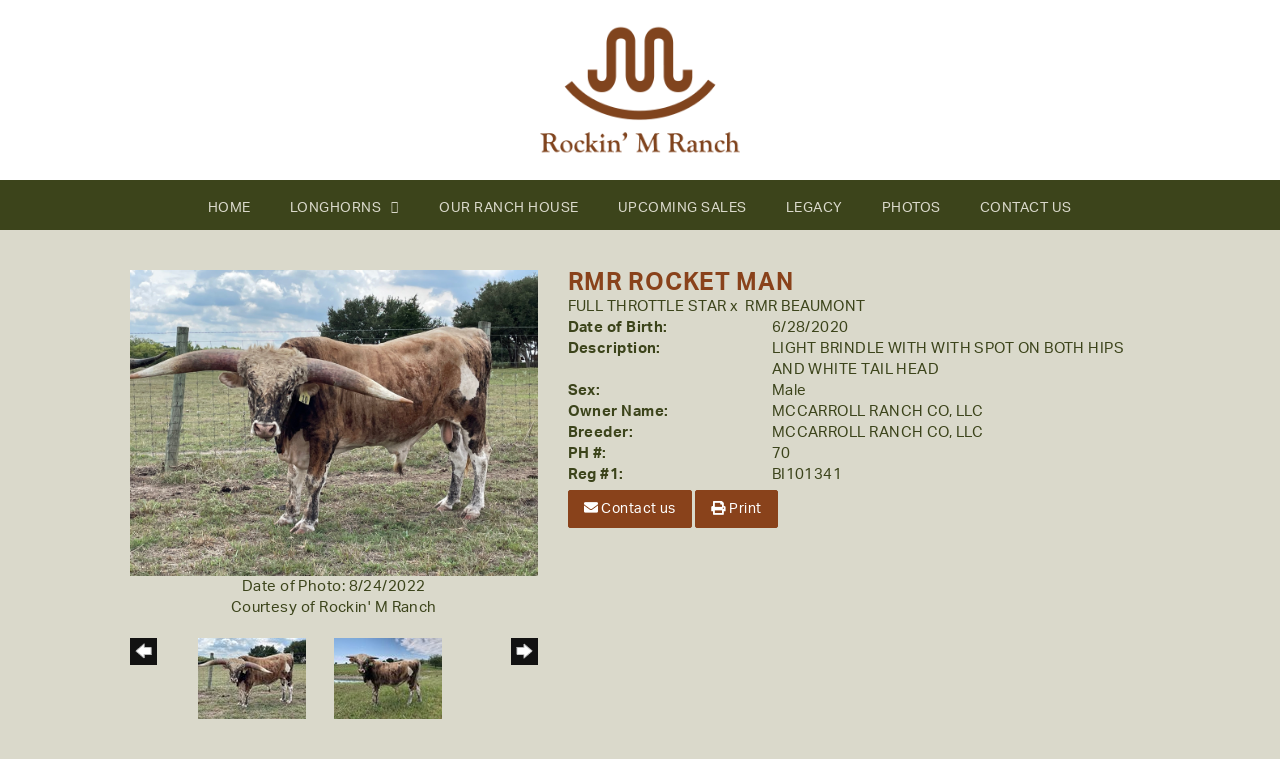

--- FILE ---
content_type: text/html; charset=utf-8
request_url: https://www.rockinmranchlonghorns.com/Default.aspx?AnimalID=117739&Name=RMRROCKETMAN
body_size: 60304
content:

<!DOCTYPE html>
<html>
<head id="Head1"><title>
	RMR ROCKET MAN
</title><meta name="Keywords" /><meta name="Description" /><meta name="copyright" content="2026&amp;nbsp;Rockin&#39; M Ranch" /><meta name="msvalidate.01" content="10AEC6DFD0F450EFBED6288FCA9D0301" />
        <meta name="viewport" content="width=device-width, initial-scale=1.0" />
    <style id="StylePlaceholder" type="text/css">
        </style><link href="/css/bootstrap.min.css" rel="stylesheet" /><link href="/font-awesome-4.7.0/css/font-awesome.min.css" rel="stylesheet" /><link rel="stylesheet" type="text/css" href="/javascript/magnific-popup/magnific-popup.css?v=1172017" />
    <script src="/javascript/HH_JScript.js" type="text/javascript"></script>
    <script src="/javascript/jquery-1.12.4.min.js" type="text/javascript"></script>
    <script src="/javascript/bootstrap.min.js" type="text/javascript"></script>    
    <script type="text/javascript" src='https://www.google.com/recaptcha/api.js'></script>

<script language="javascript" src="/javascript/animaldetailcarousel.js" ></script><meta property="og:image" content="http://www.rockinmranchlonghorns.com/Photos/RMRRocketman1.jpg" /><link rel="image_src" href="https://www.rockinmranchlonghorns.com/Photos/RMRRocketman1.jpg" /><link rel="image_src" href="https://www.rockinmranchlonghorns.com/Photos/RMRRocketMan.jpg" /><link rel="image_src" href="https://www.rockinmranchlonghorns.com/Photos/RMRRocketMan0.jpg" /><link href="/Telerik.Web.UI.WebResource.axd?d=PMrIT5dOWaVYIcpFWUE4nBBLYGekh1MgmW4ye5wUb8kcZDSUTWPbC-ptoIGZSyw4kvcXWD-5mamWNrXdnMQ4KbTT4AaIEnlJ984vm-XdB2Cn8y3Ka3vzeADkik4KeR8p0&amp;t=638840874637275692&amp;compress=1&amp;_TSM_CombinedScripts_=%3b%3bTelerik.Web.UI%2c+Version%3d2025.1.416.462%2c+Culture%3dneutral%2c+PublicKeyToken%3d121fae78165ba3d4%3aen-US%3aced1f735-5c2a-4218-bd68-1813924fe936%3a1e75e40c%3ad7e35272%3a505983de%3aa957bcf1" type="text/css" rel="stylesheet" /><link id="phResponsiveWebsiteCSS" rel="stylesheet" type="text/css" href="css/responsive.css?638929942655171721" /><link id="hostdefault" rel="stylesheet" type="text/css" href="/Sites/0/default.css?637479354207077143" /><link id="skindefault" rel="stylesheet" type="text/css" href="/Sites/657/Skins/skin.css?637539200425160746" /><link rel="icon" href="/Sites/642/image/Screen%20Shot%202019-11-19%20at%204.30.37%20PM.png" /><link rel="apple-touch-icon" href="/Sites/642/image/Screen%20Shot%202019-11-19%20at%204.30.37%20PM.png" /><link rel="icon" href="/Sites/642/image/Screen%20Shot%202019-11-19%20at%204.30.37%20PM.png" /></head>
<body id="Body">
    <noscript>
        Your browser does not have javascript/scripting enabled. To proceed, you must enable
        javascript/scripting.
    </noscript>
    <form name="form1" method="post" action="https://www.rockinmranchlonghorns.com/Default.aspx?AnimalID=117739&amp;Name=RMRROCKETMAN" id="form1" enctype="multipart/form-data" style="height: 100%;">
<div>
<input type="hidden" name="ScriptManager1_TSM" id="ScriptManager1_TSM" value="" />
<input type="hidden" name="StyleSheetManager1_TSSM" id="StyleSheetManager1_TSSM" value="" />
<input type="hidden" name="__EVENTTARGET" id="__EVENTTARGET" value="" />
<input type="hidden" name="__EVENTARGUMENT" id="__EVENTARGUMENT" value="" />
<input type="hidden" name="__VIEWSTATE" id="__VIEWSTATE" value="unv+Q/j7Y/NY8E0p+boCGXWJu/zigkNzjhyWxq7f0xTvhwZHA6hFoGWumAVZNAvo2ti9d+kS+DgANsl58ZanXX3kWrGPV+wiSKMZ5OU8UHJheGLWONv+bbiCDkfVR2DrGl42BKpMdEEW7sOj8h/UR6B+5f1VUlF23eMOOcQ1/LTkWX3xn6J0VEsRHuCddoTeXS2LxpBLcZSaLhDbPzc4xTph9UWL4ByJXOBX7zHMUs8yzsKCZ1Avct3CHaF6tFQE/2fglgL96EM69IgYaKy4zmIwKBsF8VRtoKBxlsb34sxgXKsjeEjcHU0PR6eDkxhatnGvDAef5A22b5u6noVxJe+JiWL/Z2r/fo64tkHgScyOV+HKCxzBBq03dejioHP0T5mR7RoN/hYBDqJqznjA/ibdBTTTBXuvK/K04kENz3toFNdEDIbcP7bv9Paq9BXjFqRiXx6but7EOgXvJ/S2C9N1HXRtj81fwkey/b2LieR2pknqmismew4vOhkwuANaKpQbppcC1xTzEXz+zUY+CxDwB+x+hp4G6X/+cMVi/qiMRBMbeFV5S9UIMWbm5E5XEPkE4+aNLbK/y6ZwlVoEKWaRHH3RZvzLrP6YNoZgDgnd571G9xHCm42AU0cy1lhJGmK5YGnEIfC7gBhLPUsuj9ShuD6j4MD6knyO2rgzmPZlVIiohpksPIRow/8TciAwRYqgoXAJ7lTWKPX3/BvrybLNg/xDxl+598Liq9kGz+XAQ9w7oP4CZR2j3g/ojhotFaAeS9CA+kf4ngnh0mmnW2w7CVonqdaoeiKWOKFeM26L158jzn+m0GQYEhej6DgIoXz05UVHrNMQcA01AURQnKO4NSxeACOkXDqp9sL6k/UFkmS84VZNoLVCSAouH7nkyY4UBjUnDHBaE7ElsLfPJGR+vW7czIcGxuQlueAADQf1qwDqOdGU90uyK+Ii53uls6cuktb8eIfvjIZi6Wr+Su1rlnB2dJDT/[base64]/T/IRNoTOUkXo2gOnpmCULi4Y7NcKsclRuQmMu/Ptuy8hKrwZ24+ezE3wH8BamjwEoFjMItuplslYx8bhG4X3QY0WjlN6iqPZvHV/DBtDZDLzbXVxVteIvgr6x1xQnBa3QyfiqjFpyzFumRmuhUtpU9DeNHVNngI+WScwdxjgcS64+LIehR7xnpM/MEORbQtsb4HqI1hpgOC5Rw/0VgNGeA3cI9yO45b8yCeCCduhhmGOIqap8dCGQ+wU8BAKCgi3TTIo2REit/TOwHSbHkY3n51zuWHphZCnCxDH/eCl5PLphGugxNy/S+f2aL8iMgAKo1EoWXxEOMzoanyiM7LmV2aYOSKMkTsi2n/lPCPXQUXgFAJzftVAhSXcC3Bag4pk8Z8mbZfEcbTd6/sMEbE9wQZ9VUrnrwm3Xr/2A9DmLu2muqpOCXLNmxdCH2CU2HfnjxYWVFDdjYphibh9uKbEK7t3ldo0+wcyfgRyanhqQMV7dVFcOBD5zllfg4aA1Sfi/z2/h6p5fxMirE+qDdaTv5nKs1gXBPy4F/FykLZRW4YJV3JuOi82gYxjcXOfpf4DzVbyCdrsDslZqkt76V2TD58S+SSZdafUCSUWcVXGMW/deSCNrfT3tAGF9HeiGrc/7E5IN9376Vc3yCkpBdte4ZlVNanIc8gUawcGl7+8PXJKyXuNWuQc/SVog8q7Nb0VZGQBkTIiUi7+9++4l3eb8x9mBKeBzda8ZD7j8G7qJ0h06T81xgd5YlefA33sbcm80ksmBFcxMFi8mlR5d5Cvyisxj3KuSxD14QVZQuY/BIi03eaQEiLqWCdOCgsGSUZ/3IeX5CQTLq1i83b8lnvaJ7bYZkKMM2jCqr9fsVLKMLDnD2oFwsF2Sy8/UR0ebVZC3FlBZ3yYKIY044Uu+rJK0NM4oYxkNfqOLvT+yFAMw4bMX+YeA/BIldFstzTxWUTYxWeqMkFocXBA2uGovwmZkXfeTxoHftGPlIJE7/y4YgGoFA4E3EdmuV57/sZHEszIuX9K/tl918pfBremu19dlhBLWKcHVLWResXJuUogcnD2tAIoSDsENs+OoSJ0++TwMqwYzD7wMe6noo7l7OHF8AXobwcSA1RPcrLuVrUGsVpixRLvblWi5qO7AT/MHySTpcA5mli3wrIoeCIRAZ9zxUdh3Fp2bxfp4FLYG17FqektWvn6Znx7+w0Kuvd6U1tqPW1iWjz05Fo1JuD97pCk1Glf2CdCXY9/Czod73o8WZB3/hZSztmAetCYN8KKu6RPAjnXLPoY7MOuAj7RFiwb8trEGV38MmxqZiCa2N5Mztb7qqOjzwrys+eULdbHPM5cMZ/K+l9mxlqESdOOcJBz2tpo7ikcBScPeA2Br7zS/ufojeS1wEEbas/4QfGCM4sbxMFgm36gZ6OUnmC/58wzgO2iRb0icz1UsggElfG/gvsh87inDpbx3Rd1D++gRS0nvKPjpUj/[base64]/WuhSQ9BecR5e/j4j8fL7whQWDA1fartPr7iZFwfx3imqRE5+p1Kq8yj+HhsGbQQhfaVh6bIJALBZpxnIEGthdqXupbaEooTEj3u/vzdJ23VIC7ci9tw13qvxWV1lga2LQsWvorXZwLLnTIMmTsxCBcB+EU12GsngGSdEcU3C9tDXD4A4IGEnWwfDHWaxfr74pYp6ME6kFMjrwdYsGU18g9GzqCaITT0fIQCQcUXk6VeE07+u/648O4vAUioMMcB1H1gs12SQFgFhyKzXBig9PtC2/b0iwFeDtO3qIGIj7wVpfWATGoBB8fMY7YyXURaeBgUHJVGw6Izve7IczbQ/JXUvvpRRzWoxZbchZUeSdwAFuM7oolo0rkf8yyYtDesm5WjXzUCrgxrIeTUnZArFd9NC2VwLcN8GGdBNzL4Cuhl49FLsnQOtEep8F4EJ6eax10IJiXk3B25XbKlprBGo/tw+TFqMbHo7HtkueiERlFuUv4LNsQjnGTSJE5XjlriPwg8oshkm2tLlVbdocEg9KfVSJuiiCiqW9s5SID5gViuI0sJuyuf/h+XXM1I5i+aN4ZSiBsSq4CDGaRCYYwDOv6nA2nGZYChlrifEc8qiBXOAMuSh09FLqF9dcPMEXa/j4zKY1LwBtBry/+8boJRxinrRmrCZItyevjwRyx08SLkmhs12A7O15Za5o40Pv0wxWde7Z4DISk+7OP9jxTOaT41N3+c3+/9kk4yyiM/W13wkhS4W+C6gfyH1lX0Q0Km2vnRkM4FsOaItvYF3/eMXwsiRTwy7w55rWKuFR5w5yEmIYaYkf/[base64]/Lr40XTNffATYw+o2Px6kvs+On0EzY1qEUtw54C2VmgIHVirZ2CUwffOv7vxLWFSwruMM1agh7ge1F5TNNgKGxzt1lY/UOeMK5aSzB92PyvOvnMS4AYznztozyfrslJJeoh98EurU35moGJSccJI8Sk+2a65RayDbcO+jYEplpYKGpAmuYH8JVrPYh/nJ2O0+b1pgCmxsVbSXllGthc0rPvR9WWCkU4fotCOP2BekWln3mJiS9EqSAZr7iNia2n8SAZs9ZRYmsHIKU/ImN0YOPe7GawuJ1HGyKe4+qUJD9m8qDMJIy7sEaZoJgzJhm7GbIc/TQbZAWIPQK49YgaQal8IVbYU+1pnmYIX4YgrjQsC88fivUq7cRyzXoUbBx0EChSMcMENPSE72PrbfhCgEShCIUE43sQUtFlVxY2eGtYFcH35J+PSQMnTvDU0WhlEKc9MujjI5bm/2si7N7iwnvPP7FZqsYnKedTSM2QghOD2oh6n7NufiY3Ja5Oxs6L2mA5d+I1xmVYXdTk8IRNTUQzeYODHyRlvvD5fw6eafy9CjNqsrJhl9Us2/LzFgds7aQLwXYfcfsna4ksocgz89o0jhJwAtnQR8qZ5VpV5hCgm2WS8QlR+n5SrblmC6OiVyx5X8q7BYcxnzxt8uS+w56L9iwRJY54Jz2Jy8n6eMFelB/BdTCB8JCjSSApGnWj93pakqB8VWRRKD5PUXkQnzzviIhYlUZWS98EHpaUoZzGa6X4Ntrkp+M4756tcxMTb9QmoMDFoH/RXr0N3b+wcrKBC4DpgKbxdIs5QyPGFBlra7quohRIop/uSwsLNIvRbC847gYnZ3QBmRt3yGWGyT2WfMD/GPpeJhmlc6ojzmaXKqF8Yls/[base64]/YgowLKoUcBdNqisrIC6gJ7W0sIxfIdHTPV9vkiC+o1zQKogxLB8JoRAQJTugsKltzURK/yKDowCS8GsS8+VAokMDiOUesMlSxK9UuI8VovR6bzcPKcn8w1XlKnrotgkLtlmChjWdXjxOJK77ICdIz2cAqI3714sk6XD49cHRvI/mAKUcgihfezj3/q0rl81KzsLA6nQ2mi/9j5yEJm0OkgXg+ZYcWtfmOqHdiecotIDww0Fc+yNaGaazVKgrDoY12n6lxmDkHLet3lZ5YCb+uqoVeABbqLJ1sFrHde61W8F6/U8gaCLWDRLWaWGj3LwaMTEIereLRrclaUQ9If0/z7mEmEh1rj8HI5ILEJ4k1nE54Z6m02LQ/VrmY+8JOQ461oKbNVnmkSZW4RJs+aBi5CIVK0mIOjzdEFOKAixqIsJeDzo5IbjkCdSBOop8anf0nRJoB+A58RfLbvIRWZlpVq2vKn3Z6O5cYMh7YqfTY9LM2pBYWat4Qkm+8g/whVFfy3UQBaxS55PZaGL7DSZY24tAVBZ5sLTHZKVfgiR/wF6ddsUzY5c7G/[base64]/69h/MxQQIavoQvBnIn3CY8FMt9h4BhkjnIfwPfOsWxZYM7F2TAgvOYG8aWztJiPniYbCr152Wvh/kds5D2as2cN13Eiz97+tw3/[base64]/nr//2697y5A6owvJsCR3/RA/mj5I82DiKOe4+X9c2KARYxNDo4LqQq9luuafNJlDn3jUEh53zQF8/B1477tr7lv8RHGExswZlaBKOvPjatVh/RBc8BpD0CoSz+OUf4bIhxtVKNDtg1xTZQpzC4stCodxZ93zwX6N9IEu+BuVAdBh2nnEzJwxHNG98TPQ/8gz97s/IgQVF8eD9/zRU5i8IwbJ6nM/FPt1JoUdhlwN8ivnZsq/yXZQjGc4mxmuztPJiSanGJj30Jdk8qcC06/7rqwUgV84ELHkpG38isXynRhWsHaemV32TzTeQ0hHKAuahiQpFMpmoGXRz3RLeUG18KlmCD7TffQ3S4F14dPDeAFbO6zJZfhhOshlNgkaVoKYuWgDbInM7EadTq4q58Np5wjTacgX/yDz96U6RKJ4EHH080hpNp9glYx2oka8uqveyqtxPLuL+6YDmAyP4y08KvflBWE6YGO0QUyfLY7J5U1aFA2i/h09u8HHvdyOflEfOqmUpnSQEQa/clQkiy1b3WvXTSzOVEzUHYaVM13+NPtdgKr5ttZR1A+tbX9YHSk96DC7CF2inrvaeTzQvRJTZb5IPjfNq9b2mk7kK4I7ilhSY/dc7u9XNUnuL7n/sCs65jbjazWbe+pMBfkC5l2r+9NPkgTFIRyMhgtfq089NwSD8oLVh1QzYBjIqssGblKGGYolfHAxy64wa+/710mVJk1pYxub3YC9w4thR6z0agMClEjLSSK6fJbQmubmirJCYAXnisFJJWPNDD5LD6Ot/gGUaz0+pOMqMM3KdpKvww5mgKpiXOWbJHm3XFOWlP8Vzkb7tm6G5aUHR5c9FJ51iiVXlnlF3KnYbCrVyQdQNmulIPv+eqt49trGaJqhuM/Ofi81egPdpRMqS24PhqMGYZdxR6w6x3HfQtckkUMBBqxxarN/N6vyEoMWnMfdIF/vb1ONqBm8pmcYWrkw2csDuDnOigGLZK2UFJ2f0lDo2570Ihgg1T2YNzHo2SRTXxwncZhBbnWPGp9E2cB6MCaFjyi+ySOsmcv+qzVbXmgwWn2uwb/bS9bPrya5oMSV1FCFrVGgSo/vqQu3q3qjVPE2maIlfCIgm5UN5OSDk9NB0vG8iz3V4xa4F5Jn4aoLbUwT0gVG1pFtL1pZJRqDwh0MIo0CzhgqlCRRTIoC/Ve5BJLGWOe37421ljYlPryKvAmVTHZxabaW2zMwNIRaHmymk0G/342cOnD/hGS6PItSyrskLzH/P1HrTlv6En/rI3B9TIjOakJ98KmQkQTA+lIEHrZm8oTL95jJXTY7EQ3FKIWOQAJbhHC/B3BMrt4dpTrAlnBNmkB/etzblMxX+JndJ60CWp0J9EyFjx86CdOdWdjRyjssec/dpmw8RialPrrWj3ryqzXG8mPojRhOvmsKcoNzz2LnC1ypnvVCIT1eVbVPQRRvTbx1PV8RPvvZavb8c3GoguILBnjbtEser1x4W/BlZwlTqRTO1wige7/[base64]/d+PoCPqeF6jgZqfH3HKEpiG4e+DiC4uRHJrEhBB47sfw4H5bQPodmECO/Vr/SckNLP4sNJ2Q37VDhdDfP2iax2hF244DlpnWmo+PTIgRUA5qDvget739G+THvXd+lXvI/qw0q4yqtA7vxymG4qsPmtcU652ns4Z+G01hYgPKZr9Vy5SYlqChQLENxn9ZTdZuKABCcc3aRPZPNnf40hJnFhLBqRiDsyEvhG3TjLIZawVOogWhlB4huYKOC3Ol4Vs9t5ll0+NY79FKRBfMpEb1F/haf9Ud53fbc3Y3nAgNe0nTD4Mj0zAuJe2WU7TYHKn6W+mc+2oZfXwZA4Sv70dDY8HBeEtQfyxPuMefM+2eFYuJpRju4RbTarPt+oVTSJjXXB18upE0tnUdOpd4xNnDM9dwGLTE1FY43cOG8lxPuigyotkk37CDcd22XZRbDEoMXP0YGNwjUnZ9+TQq/eSkxNEwrCU1mcrDvHOa3d0YlirBtdiYFM+4ute14B5YXjTslrpWee3gLOTc1LSmU1SuB1eiJD6jwgvNFM/cLiqD46gJjhe0cgH3Pwz5tHNpwD7ZAtErtdDHjDKazks0YAO6EUqc/T9PQU4mLRh9oQNe5cr2EHqRD0KGf4PlI6vjpVTOZ2L+QXfKEQ9M4gOUX5nAhbpPUWoajY5QJ1zCEVANxu4VaT/y8xADA/rR5mT4xE2dkVIkGBV2ullaIYTKnCIwYU8G9p9iJPBj77Z4jOhHF3SuZCNjIrvJ1C57mRVLa3eI4gs3xKPjXkdDHXTWYzqSpvSQJbictcdbCXEl442emOGV7KqnDwJsDTeKqYt/XbKLCHQjl3yOEB4vMy/VY9QyIdekN4hvOJksDLhFcA1rji+xN1v7rbLOHDHKV4B5G7e6ppw6WTV7g/lD7cn+wkyMtZ2JtXOXHzP1DxSRr3yG66yrdggvnGpF25Sr7AL9/gbl7+JHV1//[base64]/MMDruzljPuvTGLDJFNVYRzl/Ayl0HGh7GctB3aV13pY6vdxcXzyD7+ln9RZst3WH99SHvVD2LUYG786GXWEO1q07us97wR8eA38TX+FDRKIQyPy4csEc5q3m6ehAhrTdqWhx/0f6oFbvsvH4Somp7P+xrVU6y8BVZqLBEshGM13Ff6YYLtFt5BO3/hmBpzVVS4KHVcbgpTtpZgik0E9LUnvvOsDcem596MDGryTZ22KY6IE4T3kc1Su1arPgwSXQQanoIT5X8YHwaPQIWEk+Cr3/[base64]/fmC4u27jOYSpaR7aJbqvTxbyg==" />
</div>

<script type="text/javascript">
//<![CDATA[
var theForm = document.forms['form1'];
if (!theForm) {
    theForm = document.form1;
}
function __doPostBack(eventTarget, eventArgument) {
    if (!theForm.onsubmit || (theForm.onsubmit() != false)) {
        theForm.__EVENTTARGET.value = eventTarget;
        theForm.__EVENTARGUMENT.value = eventArgument;
        theForm.submit();
    }
}
//]]>
</script>


<script src="/WebResource.axd?d=pynGkmcFUV13He1Qd6_TZMJcnL9aoqN9YQAdkVneVVeHe_R6wreL-CqLjX-GS_-DFnlkrdit7ne4XXtB0Bvlxw2&amp;t=638901356248157332" type="text/javascript"></script>


<script src="/Telerik.Web.UI.WebResource.axd?_TSM_HiddenField_=ScriptManager1_TSM&amp;compress=1&amp;_TSM_CombinedScripts_=%3b%3bAjaxControlToolkit%2c+Version%3d4.1.50401.0%2c+Culture%3dneutral%2c+PublicKeyToken%3d28f01b0e84b6d53e%3aen-US%3a5da0a7c3-4bf6-4d4c-b5d5-f0137ca3a302%3aea597d4b%3ab25378d2%3bTelerik.Web.UI%2c+Version%3d2025.1.416.462%2c+Culture%3dneutral%2c+PublicKeyToken%3d121fae78165ba3d4%3aen-US%3aced1f735-5c2a-4218-bd68-1813924fe936%3a16e4e7cd%3a33715776%3af7645509%3a24ee1bba%3ac128760b%3a1e771326%3a88144a7a%3a8c2d243e" type="text/javascript"></script>
<div>

	<input type="hidden" name="__VIEWSTATEGENERATOR" id="__VIEWSTATEGENERATOR" value="CA0B0334" />
</div>
        <script type="text/javascript">
//<![CDATA[
Sys.WebForms.PageRequestManager._initialize('ScriptManager1', 'form1', ['tamsweb$pagemodule_AnimalDetail$UpdatePanel5','','tamsweb$pagemodule_AnimalDetail$ImageCarousel','','tamsweb$pagemodule_AnimalDetail$uptPnlProgeny',''], [], [], 90, '');
//]]>
</script>

        
        <div>
            
<link href="https://use.fontawesome.com/releases/v5.0.6/css/all.css" rel="stylesheet">
<link rel="stylesheet" href="https://use.typekit.net/mrl2afi.css">
    
<div id="amsweb_skinPageLayout" class="t-container t-container-fluid">
	<div class="t-container-inner">
		<div class="t-row adminHide page-header">
			
                <div class="logo-container">
                    <div class="logo-content-container">
                        <a class="adminHide logo" href="/">
                            <img src="/Sites/657/Skins/images/logo.png" alt="Rockin' M Ranch Logo" height="68" width="200">
                        </a>
                    </div>
                </div>
            
		</div><header>
			<div class="t-row page-navigation">
				<div class="content-container">
					
                                <nav class="navbar navbar-default adminHide">
                                    
<div class="radmenu-responsive">
<div id="amsweb_RADMENU1_radNavigation" class="RadNavigation RadNavigation_Default" style="height:30px;">
						<!-- 2025.1.416.462 --><div class="rnvRootGroupWrapper">
							<ul class="rnvRootGroup rnvGroup">
								<li class="rnvItem rnvFirst"><a class="rnvRootLink rnvLink" title="Home" href="/Default.aspx?action=home"><span class="rnvText">Home</span></a></li><li class="rnvItem"><a class="rnvRootLink rnvLink" title="Longhorns" href="/Longhorns"><span class="rnvText">Longhorns</span><span class="rnvToggle radIcon"></span></a><div class="rnvSlide">
									<div class="radPopup rnvPopup">
										<ul class="rnvUL">
											<li class="rnvItem rnvFirst"><a class="rnvLink" title="Bulls" href="/Bulls"><span class="rnvText">Bulls</span></a></li><li class="rnvItem"><a class="rnvLink" title="Steers" href="/Steers"><span class="rnvText">Steers</span></a></li><li class="rnvItem"><a class="rnvLink" title="Cows" href="/Cows"><span class="rnvText">Cows</span></a></li><li class="rnvItem"><a class="rnvLink" title="Heifers" href="/Heifers"><span class="rnvText">Heifers</span></a></li><li class="rnvItem"><a class="rnvLink" title="Calves" href="/Calves"><span class="rnvText">Calves</span></a></li><li class="rnvItem rnvLast"><a class="rnvLink" title="Sale Pen" href="/For-Sale"><span class="rnvText">Sale Pen</span></a></li>
										</ul>
									</div>
								</div></li><li class="rnvItem"><a class="rnvRootLink rnvLink" title="Our Ranch House" href="/Default.aspx?id=167404&amp;Title=OurRanchHouse"><span class="rnvText">Our Ranch House</span></a></li><li class="rnvItem"><a class="rnvRootLink rnvLink" title="Upcoming Sales" href="/Sale-Pen"><span class="rnvText">Upcoming Sales</span></a></li><li class="rnvItem"><a class="rnvRootLink rnvLink" title="Legacy" href="/Legacy"><span class="rnvText">Legacy</span></a></li><li class="rnvItem"><a class="rnvRootLink rnvLink" title="Photos" href="/Photo-Gallery"><span class="rnvText">Photos</span></a></li><li class="rnvItem rnvLast"><a class="rnvRootLink rnvLink" title="Contact Us" href="/Contact-Us"><span class="rnvText">Contact Us</span></a></li>
							</ul>
						</div><div class="rnvHiddenGroups">
							
						</div><input id="amsweb_RADMENU1_radNavigation_ClientState" name="amsweb_RADMENU1_radNavigation_ClientState" type="hidden" />
					</div>
</div>

                                </nav>
                            
				</div>
			</div>
		</header><div class="t-row main">
			<div class="content-container main-content">
				<div class="t-col t-col-12">
					<div class="t-col-inner">
						
                            <div id="amsweb_contentpane"><div id="amsweb_PageModulePanelOuterpagemodule_AnimalDetail" class="PageModulePanelOuter">
							<div id="amsweb_PageModulePanelpagemodule_AnimalDetail" class="PageModulePanel">
								

<style type="text/css">
    .Content_Wrapper, .Boxes_Wrapper {
        overflow: hidden;
        position: relative; /* set width ! */
    }

    .Content, .Boxes_Content {
        position: absolute;
        top: 0;
        left: 0;
    }

    .Boxes {
        width: 400px;
        height: 100px;
    }

    .Boxes_Wrapper {
        width: 400px;
        height: 116px;
        top: 0px;
        left: 5px;
        white-space: nowrap;
    }

        .Boxes_Wrapper img {
            display: inline;
        }

    .BoxesSlider {
        width: 400px;
        margin: 4px 0 0px;
    }

        .BoxesSlider .radslider {
            margin: 0 auto;
        }

    .infiniteCarousel {
        position: relative;
        height: 120px;
        text-align: center;
        overflow: hidden;
    }

        .infiniteCarousel .wrapper {
            width: 272px;
            overflow: auto;
            min-height: 11em;
            position: absolute;
            left: 0;
            right: 0;
            top: 0;
            height: 120px;
            margin: 0 auto;
        }

            .infiniteCarousel .wrapper ul {
                width: 9999px;
                list-style-image: none;
                list-style-position: outside;
                list-style-type: none;
                position: absolute;
                top: 0;
                margin: 0;
                padding: 0;
            }

        .infiniteCarousel ul li {
            display: block;
            float: left;
            width: 136px;
            height: 110px;
            padding-top: 10px;
            font-size: 11px;
            font-family: Arial;
            text-align: center;
            margin: 0 auto;
        }

            .infiniteCarousel ul li b {
                font-size: 11.5px;
                font-weight: 700;
                font-family: Arial;
                display: block;
                margin-top: 7px;
            }

            .infiniteCarousel ul li a, .infiniteCarousel ul li a:active, .infiniteCarousel ul li a:visited {
                text-decoration: none;
                border: hidden;
                border: 0;
                border: none;
            }

        .infiniteCarousel .forward {
            background-position: 0 0;
            right: 0;
            display: block;
            background: url(/Images/next.gif) no-repeat 0 0;
            text-indent: -9999px;
            position: absolute;
            top: 10px;
            cursor: pointer;
            height: 66px;
            width: 27px;
        }

        .infiniteCarousel .back {
            background-position: 0 -72px;
            left: 0;
            display: block;
            background: url(/Images/prev.gif) no-repeat 0 0;
            text-indent: -999px;
            position: absolute;
            top: 10px;
            cursor: pointer;
            height: 66px;
            width: 27px;
        }

        .infiniteCarousel .thumbnail {
            width: 108px;
        }

    a img {
        border: none;
    }

    .addthis_counter, .addthis_counter .addthis_button_expanded {
        color: #000 !important;
    }

    .animalMedical td.rgSorted {
        background-color: #fff !important;
    }

    .animalMedical th.rgSorted {
        border: 1px solid;
        border-color: #fff #dcf2fc #3c7fb1 #8bbdde;
        border-top-width: 0;
        background: 0 -2300px repeat-x #a6d9f4 url(/WebResource.axd?d=GGZuOoGk3rktUs6hQ4y52R0V5dTjV4oW5fpDU3d6XmNsF4laJnOh1Ck4RhYZH4bDenKzZ9KeDhaP4LrwlE8AS0AfYuBf-ccWkDQ6xbX1KVp4qZhB0Ly-EZl99rh3Hr2aa0To_bbdG6NXSXdqEXJ-u8QKBzQQXTYYTg_sgdFChZA1&t=636138644440371322);
    }
</style>
<script language="javascript" type="text/javascript">
    $(document).ready(function () {
        showCarousel();
    });

    function showCarousel() {
        $('.infiniteCarousel').infiniteCarousel();
        $(".infiniteCarousel").show();
    }

    var initialValue;
    var initialValue2;

    function HandleClientLoaded2(sender, eventArgs) {
        initialValue2 = sender.get_minimumValue();
        HandleClientValueChange2(sender, null);
    }

    function HandleClientValueChange2(sender, eventArgs) {
        var wrapperDiv = document.getElementById('boxes_wrapper');
        var contentDiv = document.getElementById('boxes_content');

        var oldValue = (eventArgs) ? eventArgs.get_oldValue() : sender.get_minimumValue();
        var change = sender.get_value() - oldValue;

        var contentDivWidth = contentDiv.scrollWidth - wrapperDiv.offsetWidth;
        var calculatedChangeStep = contentDivWidth / ((sender.get_maximumValue() - sender.get_minimumValue()) / sender.get_smallChange());

        initialValue2 = initialValue2 - change * calculatedChangeStep;

        if (sender.get_value() == sender.get_minimumValue()) {
            contentDiv.style.left = 0 + 'px';
            initialValue2 = sender.get_minimumValue();
        }
        else {
            contentDiv.style.left = initialValue2 + 'px';
        }
    }

    function loadLargeImage(filename, videoUrl,  date, comments, CourtesyOf) {
        var imgUrl = "/Photos/" + filename.replace("_thumb", "");

        // clear any video iframes
        $("#amsweb_pagemodule_AnimalDetail_divMainImageVideo").children().remove();

        // toggle visibility of video player and image viewer
        $("#amsweb_pagemodule_AnimalDetail_divMainImagePhoto").css("visibility", videoUrl ? "hidden" : "visible");
        $("#amsweb_pagemodule_AnimalDetail_divMainImageVideo").css("visibility", videoUrl ? "visible" : "hidden");

        // process image as normal
        $("#amsweb_pagemodule_AnimalDetail_divMainImagePhoto").css("height", "auto");
        $("#amsweb_pagemodule_AnimalDetail_imgAnimal")[0].style.height = "";
        $("#amsweb_pagemodule_AnimalDetail_imgAnimal")[0].src = imgUrl;
        var onclick = $("#amsweb_pagemodule_AnimalDetail_hypLargeImage")[0].getAttribute("onclick");

        if (typeof (onclick) != "function") {
            $("#amsweb_pagemodule_AnimalDetail_hypLargeImage")[0].setAttribute('onClick', 'window.open("' + imgUrl + '","window","toolbar=0,directories=0,location=0,status=1,menubar=0,resizeable=1,scrollbars=1,width=850,height=625")');
        } else {
            $("#amsweb_pagemodule_AnimalDetail_hypLargeImage")[0].onclick = function () { window.open('"' + imgUrl + '"', "window", "toolbar=0,directories=0,location=0,status=1,menubar=0,resizeable=1,scrollbars=1,width=850,height=625"); };
        }
        $("#amsweb_pagemodule_AnimalDetail_litImageDate")[0].innerHTML = "";
        if (date != "")
            $("#amsweb_pagemodule_AnimalDetail_litImageDate")[0].innerHTML = "Date of Photo: " + date.replace(" 12:00:00 AM", "");
        $("#amsweb_pagemodule_AnimalDetail_litImageDescription")[0].innerHTML = "";
        if (CourtesyOf != "")
            $("#amsweb_pagemodule_AnimalDetail_litImageDescription")[0].innerHTML = "Courtesy of " + CourtesyOf;

        $("#imageComments")[0].innerHTML = "";
        if (comments != "")
            $("#imageComments")[0].innerHTML = comments;

        // add video embed or hide it
        if (videoUrl) {
            // squish the image (since we're using visibility instead of display)
            $("#amsweb_pagemodule_AnimalDetail_divMainImagePhoto").css("height", "0");

            // build the embed element
            videoUrl = videoUrl.replace("&t=", "?start=");
            var embed = "<iframe style=\"width: 100%; height: 250px;\" src=\"https://www.youtube.com/embed/";
            embed += videoUrl;
            embed += "\" frameborder=\"0\" allow=\"accelerometer; autoplay; encrypted-media; gyroscope; picture-in-picture\" allowfullscreen></iframe>";

            // add the youtube embed iframe
            $("#amsweb_pagemodule_AnimalDetail_divMainImageVideo").append(embed);
        }
    }

</script>

<script src="javascript/jellekralt_responsiveTabs/js/jquery.responsiveTabs.js?v=2"></script>
<link type="text/css" rel="stylesheet" href="javascript/jellekralt_responsiveTabs/css/responsive-tabs.css" />

<div class="t-container t-container-fluid">
									<div class="t-container-inner">
										<div class="t-row">
											<div id="amsweb_pagemodule_AnimalDetail_tcolAnimalDetailImage" class="t-col t-col-5 t-col-xs-12 t-col-sm-12 animal-detail-image-carousel">
												<div class="t-col-inner">
													
                    <!-- Left Hand Column: Image with details and carousel - toggle visibility based on image availability -->
                    <div id="amsweb_pagemodule_AnimalDetail_UpdatePanel5">
														
                            <content>
                                <!-- Main Image Display -->
                                <div id="amsweb_pagemodule_AnimalDetail_divMainImagePhoto" class="animal-details-main-image" style="visibility: visible;">
                                    <a id="amsweb_pagemodule_AnimalDetail_hypLargeImage" target="_blank" style="cursor: pointer" class="animal-detail-image" onClick="window.open(&quot;/Photos/RMRRocketman1.jpg&quot;,&quot;window&quot;,&quot;toolbar=0,directories=0,location=0,status=1,menubar=0,resizeable=1,scrollbars=1,width=850,height=625&quot;)" title="Click to view large image">
                                        <img src="/Photos/RMRRocketman1.jpg" id="amsweb_pagemodule_AnimalDetail_imgAnimal" data-responsive="" />
                                    </a>
                                </div>
                                <div id="amsweb_pagemodule_AnimalDetail_divMainImageVideo" class="animal-details-youtube-embed" style="visibility: hidden;">
                                </div>
                                <!-- Image details and Comments -->
                                <div class="animal-image-details">
                                    <span id="amsweb_pagemodule_AnimalDetail_litImageDate">Date of Photo: 8/24/2022</span>
                                    <br />
                                    <span id="amsweb_pagemodule_AnimalDetail_litImageDescription">Courtesy of Rockin' M Ranch</span>
                                    <br />
                                    <p id="imageComments">
                                        
                                    </p>
                                </div>
                                <div id="amsweb_pagemodule_AnimalDetail_tColAnimalImageCell">
															
                                        <!-- Image Carousel -->
                                        <div id="amsweb_pagemodule_AnimalDetail_ImageCarousel">
																
                                                <div class="infiniteCarousel">
                                                    <div class="wrapper">
                                                        <ul>
                                                            
                                                                    RMRRocketman1_thumb.jpg
                                                                    <li>
                                                                        <div class="">
                                                                            <a href="#" style="border: hidden" onclick="loadLargeImage('RMRRocketman1_thumb.jpg','','8/24/2022 12:00:00 AM','','Rockin\' M Ranch')">
                                                                                <img class="thumbnail"
                                                                                    src='Photos/RMRRocketman1_thumb.jpg'
                                                                                    data-responsive /></a>
                                                                        </div>
                                                                    </li>
                                                                
                                                                    RMRRocketMan_thumb.jpg
                                                                    <li>
                                                                        <div class="">
                                                                            <a href="#" style="border: hidden" onclick="loadLargeImage('RMRRocketMan_thumb.jpg','','','','Rockin\' M Ranch')">
                                                                                <img class="thumbnail"
                                                                                    src='Photos/RMRRocketMan_thumb.jpg'
                                                                                    data-responsive /></a>
                                                                        </div>
                                                                    </li>
                                                                
                                                                    RMRRocketMan0_thumb.jpg
                                                                    <li>
                                                                        <div class="">
                                                                            <a href="#" style="border: hidden" onclick="loadLargeImage('RMRRocketMan0_thumb.jpg','','1/19/2022 12:00:00 AM','','Rockin\' M Ranch')">
                                                                                <img class="thumbnail"
                                                                                    src='Photos/RMRRocketMan0_thumb.jpg'
                                                                                    data-responsive /></a>
                                                                        </div>
                                                                    </li>
                                                                
                                                        </ul>
                                                    </div>
                                                </div>
                                            
															</div>
														</div>
                            </content>
                        
													</div>
                
												</div>
											</div><div class="t-col t-col-7 t-col-xs-12 t-col-sm-12">
												<div class="t-col-inner">
													
                    <!-- Right Hand Column Animal Details -->
                    <div class="t-row">
														<div class="t-col t-col-12">
															<div class="t-col-inner">
																
                                <!-- Animal Name -->
                                
                                <h2 class="PageHeadingTitle" style="margin: 0px; padding: 0px;">
                                    RMR ROCKET MAN</h2>
                            
															</div>
														</div>
													</div>
                    <div class="t-row">
														<div id="amsweb_pagemodule_AnimalDetail_tcolSireDam" class="t-col t-col-12">
															<div class="t-col-inner">
																
                                <!-- Animal Father x Mother -->
                                <a href='/Default.aspx?AnimalID=103440&Name=FULLTHROTTLESTAR&sid=1366'>FULL THROTTLE STAR</a>
                                x&nbsp;
                                <a href='/Default.aspx?AnimalID=103456&Name=RMRBEAUMONT&sid=1366'>RMR BEAUMONT</a>
                            
															</div>
														</div>
													</div>
                    <!-- Animal Date of Birth -->
                    <div id="amsweb_pagemodule_AnimalDetail_tRowDOB" class="t-row">
														<div class="t-col t-col-4 t-col-xs-12 t-col-sm-12">
															<div class="t-col-inner">
																
                                <span class="fieldLabel">Date of Birth:</span>
                            
															</div>
														</div><div class="t-col t-col-4 t-col-xs-12 t-col-sm-12">
															<div class="t-col-inner">
																
                                6/28/2020
                            
															</div>
														</div>
													</div>
                    <!-- Description information -->
                    <div class="t-row">
														<div class="t-col t-col-4 t-col-xs-12 t-col-sm-12 fieldLabel">
															<div class="t-col-inner">
																
                                Description:
                            
															</div>
														</div><div class="t-col t-col-8 t-col-xs-12 t-col-sm-12">
															<div class="t-col-inner">
																
                                LIGHT BRINDLE WITH WITH SPOT ON BOTH HIPS AND WHITE TAIL HEAD
                            
															</div>
														</div>
													</div>
                    <!-- Animal Info detail rows -->
                    
                            <div class="t-row">
														<div class="t-col t-col-4 t-col-xs-12 t-col-sm-12">
															<div class="t-col-inner">
																
                                        <span class="fieldLabel">
                                            Sex:
                                        </span>
                                    
															</div>
														</div><div class="t-col t-col-8 t-col-xs-12 t-col-sm-12">
															<div class="t-col-inner">
																
                                        <div class="animal-detail-comments">
                                            Male
                                        </div>
                                    
															</div>
														</div>
													</div>
                        
                            <div class="t-row">
														<div class="t-col t-col-4 t-col-xs-12 t-col-sm-12">
															<div class="t-col-inner">
																
                                        <span class="fieldLabel">
                                            Owner Name:
                                        </span>
                                    
															</div>
														</div><div class="t-col t-col-8 t-col-xs-12 t-col-sm-12">
															<div class="t-col-inner">
																
                                        <div class="animal-detail-comments">
                                            MCCARROLL RANCH CO, LLC
                                        </div>
                                    
															</div>
														</div>
													</div>
                        
                            <div class="t-row">
														<div class="t-col t-col-4 t-col-xs-12 t-col-sm-12">
															<div class="t-col-inner">
																
                                        <span class="fieldLabel">
                                            Breeder:
                                        </span>
                                    
															</div>
														</div><div class="t-col t-col-8 t-col-xs-12 t-col-sm-12">
															<div class="t-col-inner">
																
                                        <div class="animal-detail-comments">
                                            MCCARROLL RANCH CO, LLC
                                        </div>
                                    
															</div>
														</div>
													</div>
                        
                            <div class="t-row">
														<div class="t-col t-col-4 t-col-xs-12 t-col-sm-12">
															<div class="t-col-inner">
																
                                        <span class="fieldLabel">
                                            PH #:
                                        </span>
                                    
															</div>
														</div><div class="t-col t-col-8 t-col-xs-12 t-col-sm-12">
															<div class="t-col-inner">
																
                                        <div class="animal-detail-comments">
                                            70
                                        </div>
                                    
															</div>
														</div>
													</div>
                        
                            <div class="t-row">
														<div class="t-col t-col-4 t-col-xs-12 t-col-sm-12">
															<div class="t-col-inner">
																
                                        <span class="fieldLabel">
                                            Reg #1:
                                        </span>
                                    
															</div>
														</div><div class="t-col t-col-8 t-col-xs-12 t-col-sm-12">
															<div class="t-col-inner">
																
                                        <div class="animal-detail-comments">
                                            BI101341
                                        </div>
                                    
															</div>
														</div>
													</div>
                        
                    <div id="amsweb_pagemodule_AnimalDetail_tColLinks">
                        <!-- Links -->
                        <div class="t-row">
														<div class="t-col t-col-12 animal-detail-btns">
															<div class="t-col-inner">
																
                                    
                                    <a id="amsweb_pagemodule_AnimalDetail_hypContact" class="btn btn-default" href="Default.aspx?ContactUs=117739&amp;sid=1366"><i class="fa fa-envelope-o" aria-hidden="true"></i> Contact us</a>
                                    <a href='PrinterFriendlyAnimalDetails.aspx?AnimalID=117739'
                                        target="_blank" class="btn btn-default"><i class="fa fa-print" aria-hidden="true"></i>&nbsp;Print</a>
                                
															</div>
														</div>
													</div>
                        <div class="t-row">
														<div class="t-col t-col-12">
															<div class="t-col-inner">
																
                                    
                                    
                                    
                                
															</div>
														</div>
													</div>
                    </div>
                    <!-- Other site -->
                    
                    <div class="t-row">

													</div>
                
												</div>
											</div>
										</div><div class="t-row animal-detail-tabs">
											<div id="amsweb_pagemodule_AnimalDetail_viewAnimal" class="t-col t-col-12">
												<div class="t-col-inner">
													
                    <div id="tabsAnimalInfo">
                        <ul>
                            <li id="amsweb_pagemodule_AnimalDetail_tpPedigree"><a href="#tabPedigree">Pedigree</a></li>
                            
                            
                            
                            
                            
                            
                            
                            
                            
                        </ul>

                        <div id="tabPedigree">
                            <div id="amsweb_pagemodule_AnimalDetail_trowPedigree" class="t-row">
														<div class="t-col t-col-12 table-responsive animal-pedigree scrollbar-outer">
															<div class="t-col-inner">
																
                                        
<style>
    #pedigree {
        height: 800px;
    }

        #pedigree td {
            padding-left: 10px;
            padding-right: 10px;
            margin: 0px;
        }

    a.crumbImage img {
        min-width: 108px;
    }

    .line {
        border-top: solid 2px black;
        border-bottom: solid 2px black;
        border-left: solid 2px black;
        width: 20px;
    }

    .line-big {
        height: 405px;
    }

    .line-medium {
        height: 205px;
    }

    .line-small {
        height: 105px;
    }
</style>

<table id="pedigree">
    <tbody>
        <tr>
            <td valign="middle" align="center" rowspan="8">
                RMR ROCKET MAN
                <br />
                <a id="amsweb_pagemodule_AnimalDetail_ctrlPedigree_imgRoot" title="RMR ROCKET MAN" class="crumbImage"><img title="RMR ROCKET MAN" src="Photos/RMRRocketman1_thumb.jpg" alt="" style="border-width:0px;" /></a>
            </td>
            <td valign="middle" align="center" rowspan="8">
                <div class="line line-big"></div>
            </td>
            <td valign="middle" align="center" rowspan="4" height="400px">
                <div class="pedigreeLink">
                    <span><a href='Default.aspx?AnimalID=103440&Name=FULLTHROTTLESTAR&sid=1366'>FULL THROTTLE STAR</a>
                </div>
                <a id="amsweb_pagemodule_AnimalDetail_ctrlPedigree_imgSire" title="FULL THROTTLE STAR" class="crumbImage" href="Default.aspx?AnimalID=103440&amp;Name=FULLTHROTTLESTAR"><img title="FULL THROTTLE STAR" src="Photos/FullThrottleStar12_thumb.jpg" alt="" style="border-width:0px;" /></a>
            </td>
            <td valign="middle" align="center" rowspan="4">
                <div class="line line-medium"></div>
            </td>
            <td valign="middle" align="center" rowspan="2" height="200px">
                <div class="pedigreeLink">
                    <span><a href='Default.aspx?AnimalID=1002&Name=TEJASSTAR&sid=1366'>TEJAS STAR</a>
                </div>
                <a id="amsweb_pagemodule_AnimalDetail_ctrlPedigree_imgSireSire" title="TEJAS STAR" class="crumbImage" href="Default.aspx?AnimalID=1002&amp;Name=TEJASSTAR"><img title="TEJAS STAR" src="Photos/TejasStar0_thumb.jpg" alt="" style="border-width:0px;" /></a>
            </td>
            <td align="middle" align="center" rowspan="2">
                <div class="line line-small"></div>
            </td>
            <td valign="middle" align="center" height="100px">
                <div class="pedigreeLink">
                    <span><a href='Default.aspx?AnimalID=1579&Name=STARLINER&sid=1366'>STARLINER</a>
                </div>
                <a id="amsweb_pagemodule_AnimalDetail_ctrlPedigree_imgSireSireSire" title="STARLINER" class="crumbImage" href="Default.aspx?AnimalID=1579&amp;Name=STARLINER"><img title="STARLINER" src="Photos/Starliner_thumb.jpg" alt="" style="border-width:0px;" /></a>
            </td>
        </tr>
        <tr>
            <td valign="middle" align="center" height="100px">
                <div class="pedigreeLink">
                    <span><a href='Default.aspx?AnimalID=2381&Name=DeltaVanHorne&sid=1366'>Delta Van Horne</a>
                </div>
                <a id="amsweb_pagemodule_AnimalDetail_ctrlPedigree_imgSireSireDam" title="Delta Van Horne" class="crumbImage" href="Default.aspx?AnimalID=2381&amp;Name=DeltaVanHorne"><img title="Delta Van Horne" src="Photos/deltavanhorne_thumb.png" alt="" style="border-width:0px;" /></a>
            </td>
        </tr>
        <tr>
            <td valign="middle" align="center" rowspan="2" height="200px">
                <div class="pedigreeLink">
                    <span><a href='Default.aspx?AnimalID=64079&Name=EARLYWINTERSTAR&sid=1366'>EARLY WINTER STAR</a>
                </div>
                <a id="amsweb_pagemodule_AnimalDetail_ctrlPedigree_imgSireDam" title="EARLY WINTER STAR" class="crumbImage" href="Default.aspx?AnimalID=64079&amp;Name=EARLYWINTERSTAR"><img title="EARLY WINTER STAR" src="Photos/D4A5481B-E8E2-40A9-A6A3-53ECF74A3C431100o_thumb.jpg" alt="" style="border-width:0px;" /></a>
            </td>
            <td valign="middle" align="center" rowspan="2">
                <div class="line line-small"></div>
            </td>
            <td valign="middle" align="center" height="100px">
                <div class="pedigreeLink">
                    <span><a href='Default.aspx?AnimalID=5545&Name=STARBASECOMMANDER&sid=1366'>STARBASE COMMANDER</a>
                </div>
                <a id="amsweb_pagemodule_AnimalDetail_ctrlPedigree_imgSireDamSire" title="STARBASE COMMANDER" class="crumbImage" href="Default.aspx?AnimalID=5545&amp;Name=STARBASECOMMANDER"><img title="STARBASE COMMANDER" src="Photos/StarbaseCommander1_thumb.jpg" alt="" style="border-width:0px;" /></a>
            </td>
        </tr>
        <tr>
            <td valign="middle" align="center" height="100px">
                <div class="pedigreeLink">
                    <span><a href='Default.aspx?AnimalID=7495&Name=BunyanFlower&sid=1366'>Bunyan Flower</a>
                </div>
                <a id="amsweb_pagemodule_AnimalDetail_ctrlPedigree_imgSireDamDam" title="Bunyan Flower" class="crumbImage" href="Default.aspx?AnimalID=7495&amp;Name=BunyanFlower"><img title="Bunyan Flower" src="Photos/BunyanFlower_thumb.jpg" alt="" style="border-width:0px;" /></a>
            </td>
        </tr>
        <tr>
            <td valign="middle" align="center" rowspan="4" height="400px">
                <div class="pedigreeLink">
                    <span><a href='Default.aspx?AnimalID=103456&Name=RMRBEAUMONT&sid=1366'>RMR BEAUMONT</a>
                </div>
                <a id="amsweb_pagemodule_AnimalDetail_ctrlPedigree_imgDam" title="RMR BEAUMONT" class="crumbImage" href="Default.aspx?AnimalID=103456&amp;Name=RMRBEAUMONT"><img title="RMR BEAUMONT" src="Photos/RMRBeaumontTLBAA-C315153_thumb.jpg" alt="" style="border-width:0px;" /></a>
            </td>
            <td valign="middle" align="center" rowspan="4">
                <div class="line line-medium"></div>
            </td>
            <td valign="middle" align="center" rowspan="2" height="200px">
                <div class="pedigreeLink">
                    <span><a href='Default.aspx?AnimalID=19696&Name=BLFREEWAYCHEX648&sid=1366'>BL FREEWAY CHEX 648</a>
                </div>
                <a id="amsweb_pagemodule_AnimalDetail_ctrlPedigree_imgDamSire" title="BL FREEWAY CHEX 648" class="crumbImage" href="Default.aspx?AnimalID=19696&amp;Name=BLFREEWAYCHEX648"><img title="BL FREEWAY CHEX 648" src="Photos/Freewaychex_thumb.jpg" alt="" style="border-width:0px;" /></a>
            </td>
            <td valign="middle" align="center" rowspan="2">
                <div class="line line-small"></div>
            </td>
            <td valign="middle" align="center" height="100px">
                <div class="pedigreeLink">
                    <span><a href='Default.aspx?AnimalID=2904&Name=FARLAPCHEX&sid=1366'>FARLAP CHEX</a>
                </div>
                <a id="amsweb_pagemodule_AnimalDetail_ctrlPedigree_imgDamSireSire" title="FARLAP CHEX" class="crumbImage" href="Default.aspx?AnimalID=2904&amp;Name=FARLAPCHEX"><img title="FARLAP CHEX" src="Photos/FarlapChex1_thumb.jpg" alt="" style="border-width:0px;" /></a>
            </td>
        </tr>
        <tr>
            <td valign="middle" align="center" height="100px">
                <div class="pedigreeLink">
                    <span><a href='Default.aspx?AnimalID=19685&Name=BLROCKETT&sid=1366'>BL ROCKETT</a>
                </div>
                <a id="amsweb_pagemodule_AnimalDetail_ctrlPedigree_imgDamSireDam" title="BL ROCKETT" class="crumbImage" href="Default.aspx?AnimalID=19685&amp;Name=BLROCKETT"><img title="BL ROCKETT" src="Photos/BLRockett_thumb.jpg" alt="" style="border-width:0px;" /></a>
            </td>
        </tr>
        <tr>
            <td valign="middle" align="center" rowspan="2" height="200px">
                <div class="pedigreeLink">
                    <span><a href='Default.aspx?AnimalID=103454&Name=MEBUTLERBLANCHE&sid=1366'>ME BUTLER BLANCHE</a>
                </div>
                <a id="amsweb_pagemodule_AnimalDetail_ctrlPedigree_imgDamDam" title="ME BUTLER BLANCHE" class="crumbImage" href="Default.aspx?AnimalID=103454&amp;Name=MEBUTLERBLANCHE"></a>
            </td>
            <td valign="middle" align="center" rowspan="2">
                <div class="line line-small"></div>
            </td>
            <td valign="middle" align="center" height="100px">
                <div class="pedigreeLink">
                    <span><a href='Default.aspx?AnimalID=103453&Name=FLAMECHEX212&sid=1366'>FLAME CHEX 212</a>
                </div>
                <a id="amsweb_pagemodule_AnimalDetail_ctrlPedigree_imgDamDamSire" title="FLAME CHEX 212" class="crumbImage" href="Default.aspx?AnimalID=103453&amp;Name=FLAMECHEX212"></a>
            </td>
        </tr>
        <tr>
            <td valign="middle" align="center" height="100px">
                <div class="pedigreeLink">
                    <span><a href='Default.aspx?AnimalID=103446&Name=MEBLANCADIANNE&sid=1366'>ME BLANCA DIANNE</a>
                </div>
                <a id="amsweb_pagemodule_AnimalDetail_ctrlPedigree_imgDamDamDam" title="ME BLANCA DIANNE" class="crumbImage" href="Default.aspx?AnimalID=103446&amp;Name=MEBLANCADIANNE"></a>
            </td>
        </tr>
    </tbody>
</table>

                                    
															</div>
														</div>
													</div>
                        </div>
                        <div id="tabHonorsAwards">
                            
                        </div>
                        <div id="tabSemen">
                            
                        </div>
                        <div id="tabEmbryo">
                            
                        </div>
                        <div id="tabBreeding">
                            
                        </div>
                        <div id="tabMeasurementHistory">
                            
                        </div>
                        <div id="tabMedical">
                            
                        </div>
                        <div id="tabRelevant">
                            
                        </div>
                        <div id="tabProgeny">
                            <div id="amsweb_pagemodule_AnimalDetail_uptPnlProgeny">
														
                                    
                                
													</div>
                        </div>
                        <div id="tabComments">
                            
                        </div>
                    </div>
                
												</div>
											</div>
										</div>
									</div>
								</div>
<script src="/javascript/jquery.scrollbar.min.js"></script>
<script>
    $('#tabsAnimalInfo').responsiveTabs({
        startCollapsed: 'accordion'
    });
    $(function () {
        $(".animal-detail-comments iframe").wrap("<div class='animal-detail-video'></div>");
    });
    jQuery(document).ready(function () {
        jQuery('.scrollbar-outer').scrollbar();
    });
</script>

							</div>
						</div></div>
                        
					</div>
				</div>
			</div>
		</div><footer class="t-row page-footer adminHide">
			<div class="content-container">
				<div class="t-col t-col-4 t-col-xs-12 t-col-sm-12 footer-left-col">
					<div class="t-col-inner">
						
                            <div itemscope itemtype="http://schema.org/Organization" class="form-group">
                                <div itemprop="name">Matt and Paige McCarroll</div>
                                Owners<br>
                                <a href="mailto:matt@mccinvestmentsllc.com" itemprop="email">matt@mccinvestmentsllc.com</a><br>
                                <a href="tel:7133850340" itemprop="telephone">(713) 385-0340</a><br>
                            </div>
                        
					</div>
				</div><div class="t-col t-col-4 t-col-xs-12 t-col-sm-12 footer-middle-col">
					<div class="t-col-inner">
						
                           <a class="adminHide logo" href="/">
                            <img src="/Sites/657/Skins/images/footer-logo.png" alt="Rockin' M Ranch Logo" height="68" width="130">
                            </a>
                        
					</div>
				</div><div class="t-col t-col-4 t-col-xs-12 t-col-sm-12 footer-right-col">
					<div class="t-col-inner">
						
                              <div itemscope itemtype="http://schema.org/Organization" class="form-group">
                                <div itemprop="name">Roy Kovar</div>
                                  Ranch Manager<br>
                                <a href="mailto:roykovar@hotmail.com" itemprop="email">roykovar@hotmail.com</a><br>
                                <a href="tel:9799669245" itemprop="telephone">(979) 966-9245</a><br>
                            </div>
                        
					</div>
				</div>
			</div>
		</footer><footer class="t-row page-bottom adminHide">
			<div class="content-container">
				<div class="t-col t-col-4 t-col-xs-12 t-col-sm-12 bottom-left-col">
					<div class="t-col-inner">
						
                        
					</div>
				</div><div class="t-col t-col-4 t-col-xs-12 t-col-sm-12 bottom-middle-col">
					<div class="t-col-inner">
						
                                    <div class="page-bottom-links">
                                <ul>
                                    <li>
                                        <a id="amsweb_Privacy1_hypPrivacy" class="SkinObject" href="PrivacyPolicy">Privacy Policy</a>
                                    </li>
                                    <li>
                                        <a id="amsweb_Terms1_hypTerms" class="SkinObject" href="TermsOfUse">Terms Of Use</a>
                                    </li>
                                    <li>
                                        <a id="amsweb_LOGINLINK1_hypLogin" class="SkinObject" href="javascript:popwin(&#39;https://www.hiredhandams.com/admin/default.aspx&#39;,&#39;toolbar=0,directories=0,location=0,status=1,menubar=0,scrollbars=1,menubar=0,titlebar=0,resizable=1&#39;,&#39;&#39;,&#39;&#39;)">Login</a>
                                    </li>
                                </ul>
                            </div>
                            <span id="amsweb_Copyright2_lblDate" class="SkinObject copyright">©2026 Rockin' M Ranch</span>
                        
					</div>
				</div><div class="t-col t-col-4 t-col-xs-12 t-col-sm-12 bottom-right-col">
					<div class="t-col-inner">
						
                                 <a id="amsweb_HHLOGO1_hypLogo" title="Hired Hand Software" class="HHLogo" href="http://www.hiredhandsoftware.com" style="display:inline-block;height:60px;"><img title="Hired Hand Software" src="images/logoMedium.png" alt="" style="border-width:0px;" /></a>
                        
					</div>
				</div>
			</div>
		</footer>
	</div>
</div>
<!-- Global site tag (gtag.js) - Google Analytics -->
<script async src="https://www.googletagmanager.com/gtag/js?id=G-QVKPZLBHPH"></script>
<script>
window.dataLayer = window.dataLayer || [];
function gtag(){dataLayer.push(arguments);}
gtag('js', new Date());

gtag('config', 'G-QVKPZLBHPH');
</script>

    
    
    



        </div>
    

<script type="text/javascript">
//<![CDATA[
window.__TsmHiddenField = $get('ScriptManager1_TSM');;(function() {
                        function loadHandler() {
                            var hf = $get('StyleSheetManager1_TSSM');
                            if (!hf._RSSM_init) { hf._RSSM_init = true; hf.value = ''; }
                            hf.value += ';Telerik.Web.UI, Version=2025.1.416.462, Culture=neutral, PublicKeyToken=121fae78165ba3d4:en-US:ced1f735-5c2a-4218-bd68-1813924fe936:1e75e40c:d7e35272:505983de:a957bcf1';
                            Sys.Application.remove_load(loadHandler);
                        };
                        Sys.Application.add_load(loadHandler);
                    })();Sys.Application.add_init(function() {
    $create(Telerik.Web.UI.RadNavigation, {"_renderMode":2,"_skin":"Default","clientStateFieldID":"amsweb_RADMENU1_radNavigation_ClientState","collapseAnimation":"{\"type\":12,\"duration\":200}","expandAnimation":"{\"type\":12,\"duration\":0}","nodesData":[{"text":"Home","navigateUrl":"/Default.aspx?action=home"},{"text":"Longhorns","navigateUrl":"/Longhorns","nodes":[{"text":"Bulls","navigateUrl":"/Bulls"},{"text":"Steers","navigateUrl":"/Steers"},{"text":"Cows","navigateUrl":"/Cows"},{"text":"Heifers","navigateUrl":"/Heifers"},{"text":"Calves","navigateUrl":"/Calves"},{"text":"Sale Pen","navigateUrl":"/For-Sale"}]},{"text":"Our Ranch House","navigateUrl":"/Default.aspx?id=167404\u0026Title=OurRanchHouse"},{"text":"Upcoming Sales","navigateUrl":"/Sale-Pen"},{"text":"Legacy","navigateUrl":"/Legacy"},{"text":"Photos","navigateUrl":"/Photo-Gallery"},{"text":"Contact Us","navigateUrl":"/Contact-Us"}]}, {"nodeClicking":OnClientNodeClicking,"nodeMouseEnter":OnClientNodeMouseEnter,"nodeMouseLeave":OnClientNodeMouseLeave}, null, $get("amsweb_RADMENU1_radNavigation"));
});
//]]>
</script>
</form>
    <script src="/javascript/radMenuResponsive.js" type="text/javascript"></script>
</body>
</html>


--- FILE ---
content_type: text/css
request_url: https://www.rockinmranchlonghorns.com/Sites/657/Skins/skin.css?637539200425160746
body_size: 7808
content:
body {
    color: #3c441b;
    background-color: #dad9cb;
    font-family: 'aktiv-grotesk', sans-serif;
    font-weight: 400;
    font-style: normal;
    font-size: 15px;
    text-transform: none;
        letter-spacing: 0.03em;
}

a {
    color: #3c441b;
}

a:hover, a:active, a:focus {
    font-weight: 700;
    text-decoration: none;
    color: #3c441b;
}

h1,h2,h3,h4,h5,h6 {
    font-family: 'aktiv-grotesk', sans-serif;
    font-weight: 700;
    font-style: normal;
    color: #89421b;
    text-transform: uppercase;
        letter-spacing: 0.03em;
}

h1{
    font-size: 30px;
}

h2{
    font-size: 24px;
    font-weight: 700;
}

h3{
    font-size: 20px;
}

h4{
    font-size: 16px;
}

.animal-detail-btns .fa-envelope-o:before{
    content: "\f0e0";
}

.grow {
    transition: all .2s ease-in-out;
    padding: 11px 0;
}

.grow:hover {
    transform: scale(1.1);
}

html,
body {
    height: 100%;
}

a[href*="tel:"]{
    text-decoration: none !important;
}

p{
    margin: 10px 0 10px;
}

hr {
    display: block;
    margin-top: 0.5em;
    border-style: solid;
    border-width: 2px;
    width: 57px;
    color: #89421b;
    border-top: 1px solid #89421b;
    height: auto;
}

.t-container-fluid{
    max-width: 100% !important;
    padding-left: 15px;
    padding-right: 15px;
}

.btn{
    color: #fff!important;
    padding: 8px 15px;
    padding-top: 8px;
    font-size: 14px;
    border-radius: 2px;
    font-family: 'aktiv-grotesk', sans-serif;
    font-weight: 400;
}

.btn-primary{
    background: #89421b;
    border-color: #89421b;
}

.btn-primary:hover {
    background: #743512;
    border-color: #743512;
}

.btn-default{
    background: #89421b;
    border-color: #89421b;
}

.btn-default:hover{
    background: #743512;
    border-color: #743512;
}

.subtitle {
    margin: 0 0 2em 0;
}

.page-header{
    background-color: #fff;
    background-size: cover;
    margin-top: 0px;
    margin-bottom: 0px;
    border: 0px;
    padding-top: 0px;
    padding-bottom: 0px;
}

.banner{
    background: url(images/banner4.jpg)center no-repeat;
    height: 750px;
    background-size: cover;
}

.icon-bg{
    background: #fff;
}

.icon-container{
    max-width: 1080px;
    margin: 0 auto;
    z-index: 9;
}

.icon-content{
    overflow: hidden;
    padding-top: 30px;
    padding-bottom: 30px;
    color: #3c441b;
}

.icon-content a{
    color: #3c441b;
}

.icon-content a:hover{
    color: #3c441b;
    font-weight: 700;
}

.icon-content h2{
    color: #3c441b;
    font-size: 22px;
    font-weight: 300;
}

.icon-content img {
    border-right: solid;
        border-right-width: medium;
    border-right-width: 2px;
    border-right-color: #3c441b;
    padding: 0px 90px 0 75px;
}

.main-content{
    overflow: hidden;
    margin-left: 15px;
    margin-right: 15px;
    min-height: auto;
    padding-top: 40px;
    padding-bottom: 20px;
}

.content-container{
    max-width: 1080px;
    margin: 0 auto;
}

.nav-container{
    max-width: 1080px;
    margin: 0 auto;
    background-color: #3c441b;
}

.navbar{
    margin-bottom: 0px;
}

.navbar-header{
    min-height: 65px;
}

.navbar-default{
    background-color: transparent;
    border: 0;
}

.page-navigation{
    background: #3c441b;
    height: 50px;
    font-family:  'aktiv-grotesk', sans-serif;
    font-weight: 400;
    text-transform: uppercase;
    color: #dad9cb;
}

.RadNavigation .rnvMore.rnvRight{
    border: 0;
    color: #dad9cb;
    padding-top: 36px;
    background: transparent;
}

.RadNavigation .rnvHovered.rnvMore.rnvRight, .RadNavigation .rnvSelected.rnvMore.rnvRight{
    margin-right: 0px;
}

.RadNavigation .rnvRootGroupWrapper{
    border: 0;
    text-align: center;
    font-size: 14px;
    letter-spacing: .5px;
}

.rnvLink, .rnvLink:hover, .rnvLink:active, .rnvLink:focus{
    color: #dad9cb;
}

.RadNavigation .rnvHovered.rnvMore, .RadNavigation .rnvSelected.rnvMore{
    margin: 0px;
}

.rnvLink:hover {
    font-weight: 700;
}

.RadNavigation .rnvRootLink{
    border: 0;
    font-size: 14px;
    padding: 19px 20px 0px 20px;
}

.rnvPopup{
    border: 0;
    background: #3c441b;
    font-family:  'aktiv-grotesk', sans-serif;
    text-transform: uppercase;
}

.RadNavigation .rnvMore{
    color: #dad9cb;
    display: inline-block;
    font: normal normal normal 14px/1 FontAwesome;
    font-size: 12px;
    text-rendering: auto;
    -webkit-font-smoothing: antialiased;
    -moz-osx-font-smoothing: grayscale;
    font-size: 25px;
    height: auto;
    right: 10px;
}

.RadNavigation .rnvMore:hover{
    color: #dad9cb;
    font-weight: 700;
}

.RadNavigation .rnvMore:before {
    float: left;
    content: "\f0c9";
    left: 0;
    margin-left: 0px;
    width: auto;
}

.rnvMorePopup {
    background: #3c441b;
    font-family:  'aktiv-grotesk', sans-serif;
    text-transform: uppercase;
    font-size: 14px;
}

.rnvPopup .rnvLink {
    padding: 12px 30px 12px 10px;
}

.rnvLink .radIcon {
    font-size: 12px;
    width: 19px;
    height: 30px;
    line-height: 20px;
    margin: -2px -4px 0px 4px;
}

.logo{
    display: inline-block;
    max-width: 200px;
    padding: 25px 0 25px 0px;
}

.logo-container{
    display: table;
    height: 100%;
    width: 100%;
}

.logo-content-container{
    display: table-cell;
    text-align: center;
    vertical-align: middle;
    background: #fff;
}

.content-right-col{
    margin-top: 54px;
}

.page-footer{
    color: #dad9cb;
    background-color: #3c441b;
    overflow: hidden;
    font-weight: 400;
}

.page-footer a{
    color: #dad9cb;
}

.page-footer a:hover{
    text-decoration: none;
    color: #89421b;
}

.footer-left-col{
    line-height: 20px;
    font-size: 16px;
    padding-top: 40px
}

.footer-middle-col{
    text-align: center;
}

.footer-right-col{
    text-align: right;
        line-height: 20px;
    font-size: 16px;
    padding-top: 40px
}

.footer-social-icons {
    font-size: 24px;
    padding-top: 40px;
    letter-spacing: 6px;
}

.footer-social-icons: hover {
    color: #89421b;
}

.page-bottom {
    color: #3c441b;
    background-color: #fff;
    text-align: center;
    padding-top: 14px;
    font-weight: 400;
    font-size: 11px;
}

.page-bottom a{
    color: #3c441b;
}

.page-bottom a:hover{
    font-weight: 700;
}

.page-bottom-links ul
{
    margin: 0;
    padding: 0;
}

.page-bottom-links ul li
{
    list-style-type: none;
    display: inline;
}

.page-bottom-links li:not(:first-child):before {
    content: " | ";
}

.HHLogo{
    float: right;
    width: 55px;
    margin-top: 0px;
}

.copyright{
    display: block;
}
 

@media only screen and (max-width: 1024px) {
    .RadMenu{
        max-width: 100%;
    }
    
    .banner{
        height: 360px;
    }
    
    .icon-content img {
        padding: 0px 41px 0 24px;
    }
}

@media only screen and (max-width: 768px) {
    .HHLogo {
        float: none;
        margin-top: 20px;
        margin-bottom: 0px;
    }
    
    .footer-left-col {
        text-align: center;
    }
    
    .footer-social-icons {
        text-align: center;
        padding-top: 18px;
    }

}
@media only screen and (max-width: 480px) {
    .banner{
        height: 260px;
    }
    .icon-content img {
        border-right: none;
    }
}

@media only screen and (max-width: 375px) {
    
    .banner{
        height: 215px;
    }
    .page-bottom{
        min-height: 115px;
    }
}

@media only screen and (max-width: 325px){
    .logo-container {
        display: inherit;
    }
    
    .logo {
        display: inline-block;
        padding-top: 20px;
        max-width: 260px;
    }
    
    .logo-content-container {
        display: block;
    }
    
}